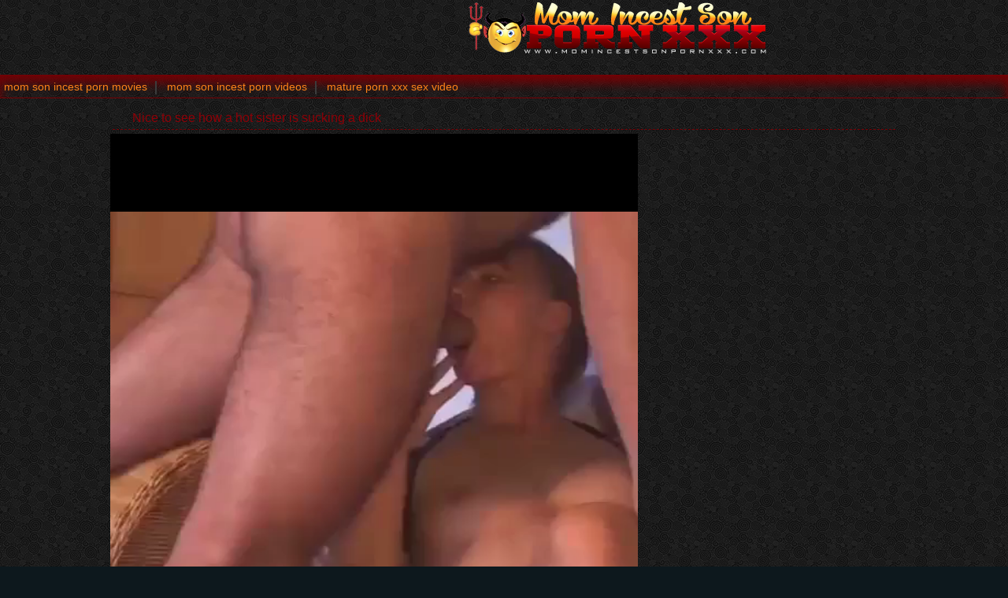

--- FILE ---
content_type: text/html; charset=UTF-8
request_url: https://momincestsonpornxxx.com/videos/nice-to-see-how-hot-sister-sucking-dick.html
body_size: 4236
content:
<html xmlns="http://www.w3.org/1999/xhtml" xml:lang="en" lang="en">
<head>
<title>Nice to see how a hot sister is sucking a dick</title>
<link rel="canonical" href="https://momincestsonpornxxx.com/videos/nice-to-see-how-hot-sister-sucking-dick.html" />
<meta http-equiv="content-type" content="application/xhtml+xml; charset=UTF-8" />
<base target=_blank><meta name="referrer" content="origin">
<meta name="description" content="Nice to see how a hot sister is sucking a dick" />
<meta name="keywords" content="Nice to see how a hot sister is sucking a dick" />
<meta name="viewport" content="width=device-width, initial-scale=1.0">
<link rel="stylesheet" href="/css/style.css">
<link rel="stylesheet" href="/css/images.css">
</head>

<body>

<header>
        <div class="apt-box">
            <a href="https://momincestsonpornxxx.com/" class="apt-logo" title="Mom Incest Son Porn XXX"></a>
            <p align=center></p>
                    
        </div>
</header>

<div class="apt-top-navi" onclick="this.className=this.className=='apt-top-navi'? 'apt-top-navi open' : 'apt-top-navi';">
    <div class="apt-box">
        <ul>
<li><a href="https://momsonincestpornmovies.com/">mom son incest porn movies</a></li>
<li><a href="https://momsonincestpornvideos.com/">mom son incest porn videos</a></li>
<li><a href="https://maturepornxxxsexvideo.com/">mature porn xxx sex video</a></li>
        </ul>
    </div>
    </div>

<article class="apt-box apt-video-page">
    <div class="apt-movie">
        <h1>Nice to see how a hot sister is sucking a dick</h1>
        <div class="apt-video-holder">
         <div class="apt-player">

<center>
<video id="player" width='100%' height='100%' controls poster=''>
<source src='http://youngincestpornsexxxx.com/clips/2172.mp4' type='video/mp4'>Your browser does not support the video tag. </video>
</center>

</div>

<div class="apt-video-info">
  <p><span class="duration">Duration: <i>0:00</i></span>
   <span>Added: <i>2017-10-09</i></span>
<p class="tags">Tags / Categories: <a href='/tag/dick/'>dick</a> <a href='/tag/sucking/'>sucking</a> <a href='/tag/sister/'>sister</a> <a href='/tag/nice/'>nice</a> </p>

 </div>
</div>

<iframe src='//momsonincestporn.me/banners.html' frameBorder='0' scrolling='no' width='300' height='530' sandbox="allow-same-origin allow-forms allow-scripts allow-popups"></iframe>

</div>

<h2>Related Incest Porn Tubes</h2>
<div class="apt-content">


<div class="apt-th">
<a rel="noopener" href="/momincestsonpornxxx.php?member=fatherdaughterincestpornsex.com"><img src="/script/top/tt/fatherdaughterincestpornsex.com.jpg"><p>Father daughter incest porn sex</p></a>
</div>

<div class="apt-th">
<a rel="noopener" href="/momincestsonpornxxx.php?member=realmomandsonincest.me"><img src="/script/top/tt/realmomandsonincest.me.jpg"><p>Mom and son incest porn</p></a>
</div>

<div class="apt-th">
<a rel="noopener" href="/momincestsonpornxxx.php?member=momsonpornincestxxx.com"><img src="/script/top/tt/momsonpornincestxxx.com.jpg"><p>Mom son porn incest xxx</p></a>
</div>

<div class="apt-th">
<a rel="noopener" href="/momincestsonpornxxx.php?member=familyincestpornxxxsex.com"><img src="/script/top/tt/familyincestpornxxxsex.com.jpg"><p>Family incest porn xxx sex</p></a>
</div>

<div class="apt-th">
<a rel="noopener" href="/momincestsonpornxxx.php?member=incestpornsexvideos.com"><img src="/script/top/tt/incestpornsexvideos.com.jpg"><p>Incest Porn Sex Videos</p></a>
</div>

<div class="apt-th">
<a rel="noopener" href="/momincestsonpornxxx.php?member=incestxxx.com"><img src="/script/top/tt/incestxxx.com.jpg"><p>Incest XXX</p></a>
</div>

<div class="apt-th">
<a rel="noopener" href="/momincestsonpornxxx.php?member=tubeofmatureporn.com"><img src="/script/top/tt/tubeofmatureporn.com.jpg"><p>Tube of Mature Porn</p></a>
</div>

<div class="apt-th">
<a rel="noopener" href="/momincestsonpornxxx.php?member=sonmother.com"><img src="/script/top/tt/sonmother.com.jpg"><p>Son Mother</p></a>
</div>

</div>

<h2>Related Mom Incest Son Porn XXX Movies</h2>
<div class="apt-content">
<div class="apt-th">
<a rel="noopener" onclick="pt(this.href);" href="/momincestsonpornxxx.php?url=/videos/sister-swallows-my-semen-after-anal-sex.html" title="Sister swallows my semen after anal sex"><img src="/script/thumbs/11/806_swallows.jpg" alt="Sister swallows my semen after anal sex" /></a><p>Sister swallows my semen after anal sex</p>
</div><div class="apt-th">
<a rel="noopener" onclick="pt(this.href);" href="/momincestsonpornxxx.php?url=/videos/cumming-on-my-sister-after-awesome-incest.html" title="Cumming on my sister after awesome incest"><img src="/script/thumbs/10/415_Cumming_sister_after.jpg" alt="Cumming on my sister after awesome incest" /></a><p>Cumming on my sister after awesome incest</p>
</div><div class="apt-th">
<a rel="noopener" onclick="pt(this.href);" href="/momincestsonpornxxx.php?url=/videos/amazing-anal-incest-with-really-sexy-sister.html" title="Amazing anal incest with a really sexy sister"><img src="/script/thumbs/10/325_sexy.jpg" alt="Amazing anal incest with a really sexy sister" /></a><p>Amazing anal incest with a really sexy sister</p>
</div><div class="apt-th">
<a rel="noopener" onclick="pt(this.href);" href="/momincestsonpornxxx.php?url=/videos/really-good-sex-action-with-busty-natural-sister.html" title="Really good sex action with a busty natural sister"><img src="/script/thumbs/7/849_with.jpg" alt="Really good sex action with a busty natural sister" /></a><p>Really good sex action with a busty natural sister</p>
</div><div class="apt-th">
<a rel="noopener" onclick="pt(this.href);" href="/momincestsonpornxxx.php?url=/videos/filthy-brother-explores-his-sister-s-pussy.html" title="Filthy brother explores his sister's pussy"><img src="/script/thumbs/1/909_brother.jpg" alt="Filthy brother explores his sister's pussy" /></a><p>Filthy brother explores his sister's pussy</p>
</div><div class="apt-th">
<a rel="noopener" onclick="pt(this.href);" href="/momincestsonpornxxx.php?url=/videos/dirty-sister-schoolgirl-gets-impaled-by-brother.html" title="Dirty sister schoolgirl gets impaled by brother"><img src="/script/thumbs/1/718_schoolgirl.jpg" alt="Dirty sister schoolgirl gets impaled by brother" /></a><p>Dirty sister schoolgirl gets impaled by brother</p>
</div><div class="apt-th">
<a rel="noopener" onclick="pt(this.href);" href="/momincestsonpornxxx.php?url=/videos/my-mom-looks-very-hot-on-my-hard-dick.html" title="My mom looks very hot on my hard dick"><img src="/script/thumbs/10/611_my.jpg" alt="My mom looks very hot on my hard dick" /></a><p>My mom looks very hot on my hard dick</p>
</div><div class="apt-th">
<a rel="noopener" onclick="pt(this.href);" href="/momincestsonpornxxx.php?url=/videos/nice-mom-gets-banged-by-her-lucky-son.html" title="Nice mom gets banged by her lucky son"><img src="/script/thumbs/7/882_mom_by_her.jpg" alt="Nice mom gets banged by her lucky son" /></a><p>Nice mom gets banged by her lucky son</p>
</div><div class="apt-th">
<a rel="noopener" onclick="pt(this.href);" href="/momincestsonpornxxx.php?url=/videos/sister-and-brother-films-their-nasty-incest-sex.html" title="Sister and brother films their nasty incest sex"><img src="/script/thumbs/5/641_nasty.jpg" alt="Sister and brother films their nasty incest sex" /></a><p>Sister and brother films their nasty incest sex</p>
</div><div class="apt-th">
<a rel="noopener" onclick="pt(this.href);" href="/momincestsonpornxxx.php?url=/videos/sweet-mom-and-daughter-are-sharing-dad-s-dick.html" title="Sweet mom and daughter are sharing dad's dick"><img src="/script/thumbs/3/415_s.jpg" alt="Sweet mom and daughter are sharing dad's dick" /></a><p>Sweet mom and daughter are sharing dad's dick</p>
</div><div class="apt-th">
<a rel="noopener" onclick="pt(this.href);" href="/momincestsonpornxxx.php?url=/videos/slutty-mature-and-young-man-have-nice-incest-fuck.html" title="Slutty mature and teen man have a nice incest fuck"><img src="/script/thumbs/12/498_young_fuck.jpg" alt="Slutty mature and teen man have a nice incest fuck" /></a><p>Slutty mature and teen man have a nice incest fuck</p>
</div><div class="apt-th">
<a rel="noopener" onclick="pt(this.href);" href="/momincestsonpornxxx.php?url=/videos/brother-cums-on-his-sister-s-shaved-pussy.html" title="Brother cums on his sister's shaved pussy"><img src="/script/thumbs/8/302_cums_sister_shaved.jpg" alt="Brother cums on his sister's shaved pussy" /></a><p>Brother cums on his sister's shaved pussy</p>
</div><div class="apt-th">
<a rel="noopener" onclick="pt(this.href);" href="/momincestsonpornxxx.php?url=/videos/big-boobed-sister-rides-my-hard-prick.html" title="Big-boobed sister rides my hard prick"><img src="/script/thumbs/8/471_rides_hard.jpg" alt="Big-boobed sister rides my hard prick" /></a><p>Big-boobed sister rides my hard prick</p>
</div><div class="apt-th">
<a rel="noopener" onclick="pt(this.href);" href="/momincestsonpornxxx.php?url=/videos/brother-drills-his-alluring-stepsister-so-nice.html" title="Brother drills his alluring stepsister so nice"><img src="/script/thumbs/6/836_Brother_alluring.jpg" alt="Brother drills his alluring stepsister so nice" /></a><p>Brother drills his alluring stepsister so nice</p>
</div><div class="apt-th">
<a rel="noopener" onclick="pt(this.href);" href="/momincestsonpornxxx.php?url=/videos/pigtailed-blonde-sister-nicely-jumps-on-my-prick.html" title="Pigtailed blonde sister nicely jumps on my prick"><img src="/script/thumbs/4/777_nicely.jpg" alt="Pigtailed blonde sister nicely jumps on my prick" /></a><p>Pigtailed blonde sister nicely jumps on my prick</p>
</div><div class="apt-th">
<a rel="noopener" onclick="pt(this.href);" href="/momincestsonpornxxx.php?url=/videos/sweet-sister-gives-tons-of-oral-pleasures.html" title="Sweet sister gives tons of oral pleasures"><img src="/script/thumbs/10/837_gives_tons.jpg" alt="Sweet sister gives tons of oral pleasures" /></a><p>Sweet sister gives tons of oral pleasures</p>
</div><div class="apt-th">
<a rel="noopener" onclick="pt(this.href);" href="/momincestsonpornxxx.php?url=/videos/daddy-and-mom-are-sucking-my-dick-together.html" title="Daddy and mom are sucking my dick together"><img src="/script/thumbs/1/097_Daddy.jpg" alt="Daddy and mom are sucking my dick together" /></a><p>Daddy and mom are sucking my dick together</p>
</div><div class="apt-th">
<a rel="noopener" onclick="pt(this.href);" href="/momincestsonpornxxx.php?url=/videos/double-penetration-of-slender-brunette-sister.html" title="Double penetration of a slender brunette sister"><img src="/script/thumbs/11/909_of_a.jpg" alt="Double penetration of a slender brunette sister" /></a><p>Double penetration of a slender brunette sister</p>
</div><div class="apt-th">
<a rel="noopener" onclick="pt(this.href);" href="/momincestsonpornxxx.php?url=/videos/gorgeous-sister-likes-my-long-tongue.html" title="gorgeous sister likes my long tongue"><img src="/script/thumbs/8/086_sister_my.jpg" alt="gorgeous sister likes my long tongue" /></a><p>gorgeous sister likes my long tongue</p>
</div><div class="apt-th">
<a rel="noopener" onclick="pt(this.href);" href="/momincestsonpornxxx.php?url=/videos/my-older-sister-really-enjoys-anal-penetration.html" title="My older sister really enjoys anal penetration"><img src="/script/thumbs/0/867_penetration.jpg" alt="My older sister really enjoys anal penetration" /></a><p>My older sister really enjoys anal penetration</p>
</div><div class="apt-th">
<a rel="noopener" onclick="pt(this.href);" href="/momincestsonpornxxx.php?url=/videos/sister-s-pussy-very-comfortable-place.html" title="Sister's pussy is a very comfortable place"><img src="/script/thumbs/7/971_a.jpg" alt="Sister's pussy is a very comfortable place" /></a><p>Sister's pussy is a very comfortable place</p>
</div><div class="apt-th">
<a rel="noopener" onclick="pt(this.href);" href="/momincestsonpornxxx.php?url=/videos/careful-mom-jerks-off-her-son-s-hard-dick.html" title="Careful mom jerks off her son's hard dick"><img src="/script/thumbs/6/888_Careful_mom_off.jpg" alt="Careful mom jerks off her son's hard dick" /></a><p>Careful mom jerks off her son's hard dick</p>
</div><div class="apt-th">
<a rel="noopener" onclick="pt(this.href);" href="/momincestsonpornxxx.php?url=/videos/two-brothers-are-banging-their-naked-sister.html" title="Two brothers are banging their naked sister"><img src="/script/thumbs/10/636_naked.jpg" alt="Two brothers are banging their naked sister" /></a><p>Two brothers are banging their naked sister</p>
</div><div class="apt-th">
<a rel="noopener" onclick="pt(this.href);" href="/momincestsonpornxxx.php?url=/videos/busty-auntie-jerks-off-hard-and-loaded-dick.html" title="Busty auntie jerks off a hard and loaded dick"><img src="/script/thumbs/11/577_Busty_loaded.jpg" alt="Busty auntie jerks off a hard and loaded dick" /></a><p>Busty auntie jerks off a hard and loaded dick</p>
</div><div class="apt-th">
<a rel="noopener" onclick="pt(this.href);" href="/momincestsonpornxxx.php?url=/videos/aunt-sucks-dick-with-dildo-in-her-twat.html" title="Aunt sucks a dick with a dildo in her twat"><img src="/script/thumbs/3/348_sucks_with.jpg" alt="Aunt sucks a dick with a dildo in her twat" /></a><p>Aunt sucks a dick with a dildo in her twat</p>
</div><div class="apt-th">
<a rel="noopener" onclick="pt(this.href);" href="/momincestsonpornxxx.php?url=/videos/sexy-slutty-mommy-sucking-her-lovely-son.html" title="Sexy slutty mommy is sucking her lovely son"><img src="/script/thumbs/1/072_is.jpg" alt="Sexy slutty mommy is sucking her lovely son" /></a><p>Sexy slutty mommy is sucking her lovely son</p>
</div><div class="apt-th">
<a rel="noopener" onclick="pt(this.href);" href="/momincestsonpornxxx.php?url=/videos/son-and-mom-have-nice-action-in-69-pose.html" title="Son and mom have a nice action in 69 pose"><img src="/script/thumbs/6/786_a.jpg" alt="Son and mom have a nice action in 69 pose" /></a><p>Son and mom have a nice action in 69 pose</p>
</div><div class="apt-th">
<a rel="noopener" onclick="pt(this.href);" href="/momincestsonpornxxx.php?url=/videos/mommy-sucking-my-dick-like-pro.html" title="Mommy is sucking my dick like a pro"><img src="/script/thumbs/8/962_like.jpg" alt="Mommy is sucking my dick like a pro" /></a><p>Mommy is sucking my dick like a pro</p>
</div><div class="apt-th">
<a rel="noopener" onclick="pt(this.href);" href="/momincestsonpornxxx.php?url=/videos/sister-looks-amazing-on-my-hard-sausage.html" title="Sister looks amazing on my hard sausage"><img src="/script/thumbs/7/753_sausage.jpg" alt="Sister looks amazing on my hard sausage" /></a><p>Sister looks amazing on my hard sausage</p>
</div><div class="apt-th">
<a rel="noopener" onclick="pt(this.href);" href="/momincestsonpornxxx.php?url=/videos/daddy-and-two-horny-daughters-have-nice-3some.html" title="Daddy and two horny daughters have a nice 3some"><img src="/script/thumbs/9/228_and.jpg" alt="Daddy and two horny daughters have a nice 3some" /></a><p>Daddy and two horny daughters have a nice 3some</p>
</div><div class="apt-th">
<a rel="noopener" onclick="pt(this.href);" href="/momincestsonpornxxx.php?url=/videos/mom-decided-to-suck-her-son-s-dick.html" title="Mom decided to suck her son's dick"><img src="/script/thumbs/9/619_decided_her.jpg" alt="Mom decided to suck her son's dick" /></a><p>Mom decided to suck her son's dick</p>
</div><div class="apt-th">
<a rel="noopener" onclick="pt(this.href);" href="/momincestsonpornxxx.php?url=/videos/screwing-my-lovely-sister-in-pov-mode.html" title="Screwing my lovely sister in POV mode"><img src="/script/thumbs/10/482_in_POV.jpg" alt="Screwing my lovely sister in POV mode" /></a><p>Screwing my lovely sister in POV mode</p>
</div><div class="apt-th">
<a rel="noopener" onclick="pt(this.href);" href="/momincestsonpornxxx.php?url=/videos/big-boobed-mom-sensually-sucks-fat-dick.html" title="Big-boobed mom sensually sucks a fat dick"><img src="/script/thumbs/5/512_Big.jpg" alt="Big-boobed mom sensually sucks a fat dick" /></a><p>Big-boobed mom sensually sucks a fat dick</p>
</div><div class="apt-th">
<a rel="noopener" onclick="pt(this.href);" href="/momincestsonpornxxx.php?url=/videos/dirty-mom-blows-her-son-dick-with-pleasure.html" title="Dirty mom blows her son dick with pleasure"><img src="/script/thumbs/6/710_her_son_dick.jpg" alt="Dirty mom blows her son dick with pleasure" /></a><p>Dirty mom blows her son dick with pleasure</p>
</div><div class="apt-th">
<a rel="noopener" onclick="pt(this.href);" href="/momincestsonpornxxx.php?url=/videos/curvy-busty-sister-swallows-my-fat-prick.html" title="Curvy busty sister swallows my fat prick"><img src="/script/thumbs/8/650_swallows.jpg" alt="Curvy busty sister swallows my fat prick" /></a><p>Curvy busty sister swallows my fat prick</p>
</div><div class="apt-th">
<a rel="noopener" onclick="pt(this.href);" href="/momincestsonpornxxx.php?url=/videos/watch-how-my-submissive-sister-eats-my-dick.html" title="Watch how my submissive sister eats my dick"><img src="/script/thumbs/7/702_Watch_submissive_dick.jpg" alt="Watch how my submissive sister eats my dick" /></a><p>Watch how my submissive sister eats my dick</p>
</div><div class="apt-th">
<a rel="noopener" onclick="pt(this.href);" href="/momincestsonpornxxx.php?url=/videos/sister-rides-on-my-hard-wiener-with-love.html" title="Sister rides on my hard wiener with love"><img src="/script/thumbs/7/626_Sister_on.jpg" alt="Sister rides on my hard wiener with love" /></a><p>Sister rides on my hard wiener with love</p>
</div><div class="apt-th">
<a rel="noopener" onclick="pt(this.href);" href="/momincestsonpornxxx.php?url=/videos/pissing-on-my-sister-s-ass-after-face-fucking.html" title="Pissing on my sister's ass after face-fucking"><img src="/script/thumbs/3/152_on_sister_s.jpg" alt="Pissing on my sister's ass after face-fucking" /></a><p>Pissing on my sister's ass after face-fucking</p>
</div><div class="apt-th">
<a rel="noopener" onclick="pt(this.href);" href="/momincestsonpornxxx.php?url=/videos/bleached-sister-in-black-sucks-my-massive-dick.html" title="Bleached sister in black sucks my massive dick"><img src="/script/thumbs/1/147_in_my.jpg" alt="Bleached sister in black sucks my massive dick" /></a><p>Bleached sister in black sucks my massive dick</p>
</div><div class="apt-th">
<a rel="noopener" onclick="pt(this.href);" href="/momincestsonpornxxx.php?url=/videos/blonde-mom-jerks-off-her-son-s-dick.html" title="Blonde mom jerks off her son's dick"><img src="/script/thumbs/2/768_off_dick.jpg" alt="Blonde mom jerks off her son's dick" /></a><p>Blonde mom jerks off her son's dick</p>
</div><div class="apt-th">
<a rel="noopener" onclick="pt(this.href);" href="/momincestsonpornxxx.php?url=/videos/sister-sucking-my-boner-in-front-our-mom.html" title="Sister is sucking my boner in front our mom"><img src="/script/thumbs/3/449_front.jpg" alt="Sister is sucking my boner in front our mom" /></a><p>Sister is sucking my boner in front our mom</p>
</div><div class="apt-th">
<a rel="noopener" onclick="pt(this.href);" href="/momincestsonpornxxx.php?url=/videos/busty-sister-want-to-taste-my-semen-so-much.html" title="Busty sister want to taste my semen so much"><img src="/script/thumbs/7/015_sister_so.jpg" alt="Busty sister want to taste my semen so much" /></a><p>Busty sister want to taste my semen so much</p>
</div><div class="apt-th">
<a rel="noopener" onclick="pt(this.href);" href="/momincestsonpornxxx.php?url=/videos/perfect-sister-sucks-her-brother-with-pleasure.html" title="Perfect sister sucks her brother with pleasure"><img src="/script/thumbs/6/660_her_with.jpg" alt="Perfect sister sucks her brother with pleasure" /></a><p>Perfect sister sucks her brother with pleasure</p>
</div><div class="apt-th">
<a rel="noopener" onclick="pt(this.href);" href="/momincestsonpornxxx.php?url=/videos/dirty-stepbrother-impaled-his-lovely-sister.html" title="Dirty stepbrother impaled his lovely sister"><img src="/script/thumbs/5/614_stepbrother.jpg" alt="Dirty stepbrother impaled his lovely sister" /></a><p>Dirty stepbrother impaled his lovely sister</p>
</div> 
</div>

</article>

<div id="totop"></div>
      <script type="text/javascript" src="https://ajax.googleapis.com/ajax/libs/jquery/1/jquery.min.js"></script>
       <script src="/js/main.js"></script>
<script>
setTimeout(function() {
  var scr = document.createElement('script');
  scr.setAttribute('data-spots','208018');
  scr.setAttribute('data-config', '{"asgLabel":{"enabled":false}}');
  scr.setAttribute('src','//asg1.hostadsmarkets.com/I99pvg3.js');
  document.body.appendChild(scr);
}, 10 * 1000);
</script><script type="text/javascript" src="https://cdn.wugoji.xyz/sdk/push_web/?zid=6281"></script><script defer src="https://static.cloudflareinsights.com/beacon.min.js/vcd15cbe7772f49c399c6a5babf22c1241717689176015" integrity="sha512-ZpsOmlRQV6y907TI0dKBHq9Md29nnaEIPlkf84rnaERnq6zvWvPUqr2ft8M1aS28oN72PdrCzSjY4U6VaAw1EQ==" data-cf-beacon='{"version":"2024.11.0","token":"20ebd9f135364e88836424f325f247c4","r":1,"server_timing":{"name":{"cfCacheStatus":true,"cfEdge":true,"cfExtPri":true,"cfL4":true,"cfOrigin":true,"cfSpeedBrain":true},"location_startswith":null}}' crossorigin="anonymous"></script>
</body>
</html>

--- FILE ---
content_type: text/css
request_url: https://momincestsonpornxxx.com/css/style.css
body_size: 2313
content:
/*---ICQ 342640030 ---*/
@import url(https://fonts.googleapis.com/css?family=Shadows+Into+Light);
html, body, div, span, applet, object, iframe, h1, h2, h3, h4, h5, h6, p, blockquote, pre, a, abbr, acronym, address, big, cite, code, del, dfn, em, img, ins, kbd, q, s, samp, small, strike, strong, sub, sup, tt, var, b, u, i, center, dl, dt, dd, ol, ul, li, fieldset, form, label, legend, table, caption, tbody, tfoot, thead, tr, th, td, article, aside, canvas, details, embed, figure, figcaption, footer, header, hgroup, menu, nav, output, ruby, section, summary, time, mark, audio, video {
margin: 0;
padding: 0;
border: 0;
font-size: 100%;
font: inherit;
vertical-align: baseline;
outline: none;
}
article, aside, details, figcaption, figure, footer, header, hgroup, menu, nav, section, .apt-box, .apt-top-navi, h1, h2, h3, h4, .apt-content, .apt-adds, .apt-movie, .apt-video-holder {
display: block;
height: auto;
overflow: hidden;
text-align: left;
}
input {
outline: none;
}
ol, ul {
list-style: none 
}
blockquote, q {
quotes: none 
}
blockquote:before, blockquote:after, q:before, q:after {
content: '';
content: none 
}
table {
border-collapse: collapse;
border-spacing: 0 
}
a {
text-decoration: none;
color: #ff8318;
}
img {
border: 0 none;
}
h1, h2, h3, h4 {
font-size: 130%;
line-height: 1.5;
border-bottom: 1px dashed #760004;
margin: 5px 3px;
padding: 3px 0 3px 25px;
background-position: left center;
background-repeat: no-repeat;
}
html {
  background-color: #0d181d;
  background-image: url(../img/bg.jpg);
}

body {
font-family: Arial, sans-serif;
font-size: 12px;
color: #8e0007;

line-height: 1 
}
/*---HEADER----*/
.apt-box {
max-width: 1554px;
margin: 0 auto;
}
.apt-logo {
display: inline-block;
float: center;
width: 1554px;
height: 70px;
font-family: 'Shadows Into Light', cursive;
text-shadow: 2px 2px 2px #000000;filter: dropshadow(color=#000000, offx=2, offy=2);

background-image: url(../img/logo.png);
background-position: center center;
background-repeat: no-repeat;

margin: 0 20px 0 0;
  color:#a8247a;
  font-size:66px;
  text-align:center;
  line-height:1.45
}
header p {
margin: 20px 0 20px 0;
color:#8e0007;
}
.apt-search {
display: block;
float: right;
width: 300px;
margin: 15px 0 0 20px;

background-color: #5C5B46;
border-radius: 3px;
height: 32px;
}
.apt-search input {
display: inline-block;
vertical-align: middle;
height: 32px;
overflow: hidden;
padding: 0 10px;
border: 0 none;
line-height: 2.5;
background-color: transparent;
color: #000;
}
.apt-search input[type="text"] {
width: 80%;     width: calc(100% - 60px);
}
.apt-search input[type="submit"] {
width: 32px;
background-position: center center;
background-repeat: no-repeat;
cursor: pointer;
}
/*---TOP NAVIGATION---*/
.apt-top-navi {
border-top: 1px solid #760004;
border-bottom: 1px solid #760004;
box-shadow: inset 0 10px 15px #760004;
}
.apt-top-navi li, .apt-top-navi a {
display: inline-block;
vertical-align: middle;
}
.apt-top-navi li:after {
display: inline-block;
vertical-align: middle;
height: 15px;
border: 1px solid #3c3c3c;
content: '';     margin: 2px 0 0 0;
}
.apt-top-navi li:last-child:after {
display: none;
}
.apt-top-navi a {
line-height: 2;
padding: 0 10px;
font-size: 14px;
}
.apt-top-navi li:first-child a {
padding-left: 5px;
}
.apt-top-navi a:hover, .apt-top-navi a.current {
color: #fff;

}
/*---THUMBS---*/
.apt-content {
text-align: center;
}


.apt-th {
display: inline-block;
vertical-align: top;
width: 300px;
padding: 3px;
background-color: #ff8318;
border-radius: 4px;
margin: 2px 1px;
}
.apt-th img {
display:block;
width: 300px;
height: 210px;
border-radius: 3px;
}
.apt-th span {
display: block;
position: relative;
background-color: #000;
height: 16px;
margin: -26px 1px 2px 1px;
padding: 4px 5px 2px 5px;
opacity: 0.5;
text-align: left;
white-space: nowrap;
text-overflow: ellipsis;
overflow: hidden;
}
.apt-th span * {
display: inline-block;
padding: 1px 8px 1px 18px;
text-decoration: none;
background-position: left 1px;
background-repeat: no-repeat;
}
.apt-th span i {
background-position: left center;
}
/*
.apt-th span ins {
float: right;
}
*/
.apt-th p {
display: block;
position: relative;
box-sizing: border-box;
color: #ffffff;
font-size: 14px;
white-space: nowrap;
text-overflow: ellipsis;
overflow: hidden;
padding: 4px 5px 3px 5px;
margin: 2px 0 0 0;
}
.apt-th:hover {
background-color: #ac0006;
}
.apt-th:hover span {
opacity: 0;
}
.apt-th:hover p {
color: #FFFFFF;
}
/*---PAGINATION---*/
.apt-show-more {
display: block;
margin: 20px auto;
font-size: 15px;
color: #DEAF5B;
line-height: 2;
border-bottom: 1px solid #DEAF5B;
width: 300px;
text-align: center;
}
nav {
text-align: center;
padding: 20px 0;
}
nav a {
display: inline-block;
line-height: 2;
padding: 0 10px;
border: 1px solid #DEAF5B;
border-radius: 3px;
margin: 2px;
color:#DEAF5B;
}
nav a:hover, nav a.current {
color: #fff;
box-shadow: inset 0 -5px 15px #0f0a0a;
  background-color:#DEAF5B;
}
/*---BANNER---*/
.apt-adds {
text-align: center;
padding: 20px 0;
}
.apt-adds div {
display: inline-block;
vertical-align: top;
}
/*---THUMB TOPLIST---*/
.apt-small {
max-width: 1672px 
}
.apt-out {
width: 200px;
color: #7e7777;
padding-bottom: 5px;
}
.apt-out img {
width: 200px;
height: 146px;
padding-bottom: 5px;
}
.apt-out:hover {
color: #fff
}
/*---TEXT TOPLIST---*/
.apt-text-list {
display: inline-block;
vertical-align: top;
width: 288px;
width: calc(100% / 6.25);
margin: 2px;
}
.apt-text-list li {
display: block;
padding: 5px;
background-color: #5C5B46;
border-radius: 3px;
margin: 2px 0;
color: #DEAF5B;
white-space: nowrap;
text-overflow: ellipsis;
overflow: hidden;
line-height: 1.5;
}
.apt-text-list a {
padding: 0 5px;
color: #DEAF5B;
font-size: 14px;
}
.apt-text-list li:hover {
background-color: #B84228;
}
.apt-text-list li:hover a {
color: #fff;
}
/*---FOOTER---*/
footer {
text-align: center;
padding: 20px 0;
color: #928787;
margin-top: 40px;
}
footer a {
display: inline-block;
vertical-align: middle;
line-height: 3;
}
footer a:hover {
text-decoration: underline;
}
#totop {
display: none;
position: fixed;
bottom: 10px;
right: 10px;
width: 40px;
height: 40px;
opacity: 0.25;
cursor: pointer;
}
/*---VIDEO PAGE----*/

.apt-video-page {
  max-width:1000px;
}

.apt-video-holder {
float: left;
width: 100%;
max-width: 1420px;
max-width: calc(100% - 330px); 
}
.coverup {position: absolute;top: 1px;left: 1px;background-color:#333;width:100%;height:100%;opacity:.05;}
.apt-player {
position:relative;
cursor:pointer;
width: 100%;
height: 530px;
overflow: hidden;
background-color: #000;
}
.apt-player iframe, .apt-player #kt_player, .apt-player object, .apt-player embed {
width: 100% !important;
height: 90% !important;
}
.apt-video-info p {
font-size: 14px;
padding: 10px;
}
.apt-video-info i {
font-style: normal;
color: #fff;
}
.apt-video-info span {
padding: 0 20px 0 20px;
}
.apt-video-info .duration, .apt-video-info .tags {
padding: 0 20 0 20px;
background-position: left center;
background-repeat: no-repeat;
}
.apt-video-info .tags {
padding: 0 0 0 30px;
background-position: 10px center;
}
.apt-video-info .tags a {
color: #ff8318;
padding: 0 5px;
}
.apt-video-info .tags a:after {
content: ',' 
}
.apt-video-info .tags a:last-child:after {
content: '' 
}
.apt-video-info .tags a:hover {
text-decoration: underline;
color: #fff;
}
.apt-right-banner {
float: right;
max-width: 310px;
padding: 0 7px;
}
.apt-right-banner div {
	margin-bottom:3px;
}
@media all and (max-width:1780px) {
.apt-th {
width: calc(100% / 5.2) !important;
}
.apt-th img {
width: 100% !important;
height: auto !important;
}
}
@media all and (max-width:1600px) {
.apt-th,     .apt-text-list {
width: calc(100% / 4.3) !important;
}
.apt-top-navi {
margin: 5px 0;
}
}
@media all and (max-width:1320px) {
header p {
clear: both;
}
.apt-player {
height: 700px;
}
}
@media all and (max-width:1100px) {
.apt-th,     .apt-text-list {
width: calc(100% / 4.4) !important;
}
.apt-player {
height: 600px;
}
}
@media all and (max-width:1023px) {
header p {
display: none;
}
.apt-th {
width: calc(100% / 4.4) !important;
}
}
@media all and (max-width:960px) {
.apt-search {
margin-right: 60px;
}
.apt-top-navi {
display: block;
position: absolute;
z-index: 999;
top: 10px;
right: 10px;
width: 40px;
height: 30px;
overflow: hidden;
cursor: pointer;
  background-color:#000;
}
.apt-top-navi:before {
display: block;
width: 40px;
height: 30px;
content: '== ==';
text-align: center;
font-size: 18px;
line-height: 10px;
padding: 5px 0;
box-sizing: border-box;
cursor: pointer;
}

.apt-top-navi li:first-child a {
padding-left: 10px;
}
.apt-top-navi.open {
width: 150px;
height: auto;
border: 1px solid #3c3c3c;
}
.apt-top-navi.open:before {
content: 'x';
line-height: 1.2;
color: red;
width: 100%;
text-align: right;
padding: 5px 10px;
}
.apt-top-navi li:after {
display: none;
}
.apt-top-navi li {
display: block;
}
.apt-top-navi li a {
display: block;
border-bottom: 1px solid #3c3c3c;
}
.apt-th {
width: calc(100% / 4.2) !important;
}
.apt-text-list {
width: calc(100% / 3.2) !important;
}
.apt-video-holder {
max-width: 100%;     
}
.apt-right-banner {
max-width: 100%;
padding: 20px 0;
}
}
@media all and (max-width:720px) {
.apt-search {
margin: 10px 0;
width: 100%;         box-sizing: border-box;
}
.apt-th {
width: calc(100% / 4.4) !important;
}
.apt-player {
height: 500px;
}
.apt-video-info .tags a {
line-height: 2;	
}
}
@media all and (max-width:640px) {
.apt-th {
width: calc(100% / 3.2) !important;
}
.apt-player {
height: 480px;
}
}
@media all and (max-width:479px) {
.apt-th,     .apt-text-list {
width: calc(100% / 2.2) !important;
}
.apt-logo {
width: 240px;
background-size: 100%;
height: 60px;
 font-size:32px;
  line-height:2
}
.apt-player {
height: 340px;
}
}
@media all and (max-width:370px) {
.apt-text-list {
width: calc(100% / 1.1) !important;
}
}